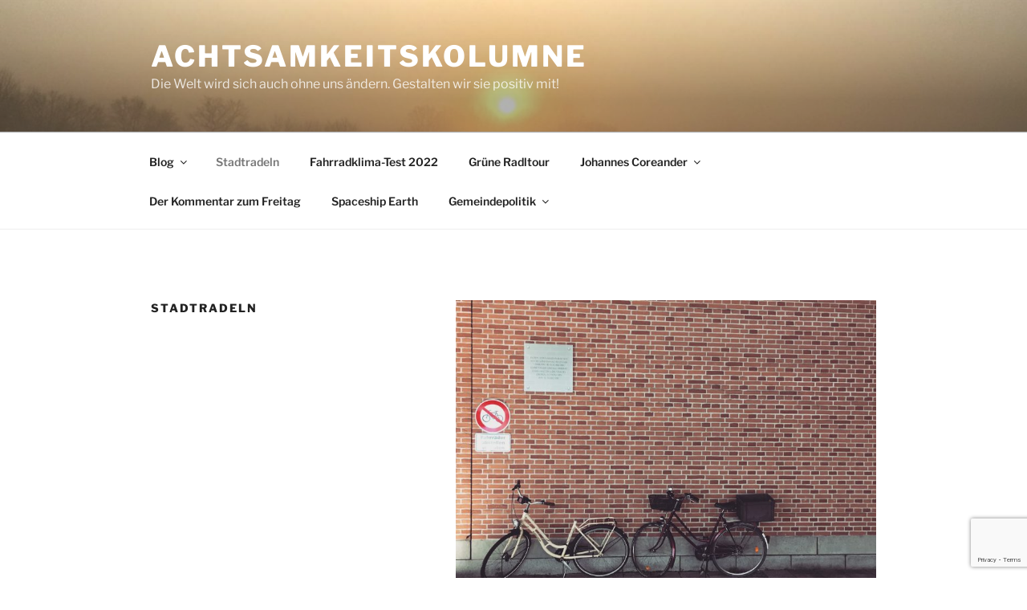

--- FILE ---
content_type: text/html; charset=utf-8
request_url: https://www.google.com/recaptcha/api2/anchor?ar=1&k=6Ld0WecUAAAAAAMibBLPePO7F7h8TfammLLdBJEh&co=aHR0cHM6Ly9jb3JlYW5kZXIuZGU6NDQz&hl=en&v=PoyoqOPhxBO7pBk68S4YbpHZ&size=invisible&anchor-ms=20000&execute-ms=30000&cb=hlr3doxn6pl5
body_size: 48617
content:
<!DOCTYPE HTML><html dir="ltr" lang="en"><head><meta http-equiv="Content-Type" content="text/html; charset=UTF-8">
<meta http-equiv="X-UA-Compatible" content="IE=edge">
<title>reCAPTCHA</title>
<style type="text/css">
/* cyrillic-ext */
@font-face {
  font-family: 'Roboto';
  font-style: normal;
  font-weight: 400;
  font-stretch: 100%;
  src: url(//fonts.gstatic.com/s/roboto/v48/KFO7CnqEu92Fr1ME7kSn66aGLdTylUAMa3GUBHMdazTgWw.woff2) format('woff2');
  unicode-range: U+0460-052F, U+1C80-1C8A, U+20B4, U+2DE0-2DFF, U+A640-A69F, U+FE2E-FE2F;
}
/* cyrillic */
@font-face {
  font-family: 'Roboto';
  font-style: normal;
  font-weight: 400;
  font-stretch: 100%;
  src: url(//fonts.gstatic.com/s/roboto/v48/KFO7CnqEu92Fr1ME7kSn66aGLdTylUAMa3iUBHMdazTgWw.woff2) format('woff2');
  unicode-range: U+0301, U+0400-045F, U+0490-0491, U+04B0-04B1, U+2116;
}
/* greek-ext */
@font-face {
  font-family: 'Roboto';
  font-style: normal;
  font-weight: 400;
  font-stretch: 100%;
  src: url(//fonts.gstatic.com/s/roboto/v48/KFO7CnqEu92Fr1ME7kSn66aGLdTylUAMa3CUBHMdazTgWw.woff2) format('woff2');
  unicode-range: U+1F00-1FFF;
}
/* greek */
@font-face {
  font-family: 'Roboto';
  font-style: normal;
  font-weight: 400;
  font-stretch: 100%;
  src: url(//fonts.gstatic.com/s/roboto/v48/KFO7CnqEu92Fr1ME7kSn66aGLdTylUAMa3-UBHMdazTgWw.woff2) format('woff2');
  unicode-range: U+0370-0377, U+037A-037F, U+0384-038A, U+038C, U+038E-03A1, U+03A3-03FF;
}
/* math */
@font-face {
  font-family: 'Roboto';
  font-style: normal;
  font-weight: 400;
  font-stretch: 100%;
  src: url(//fonts.gstatic.com/s/roboto/v48/KFO7CnqEu92Fr1ME7kSn66aGLdTylUAMawCUBHMdazTgWw.woff2) format('woff2');
  unicode-range: U+0302-0303, U+0305, U+0307-0308, U+0310, U+0312, U+0315, U+031A, U+0326-0327, U+032C, U+032F-0330, U+0332-0333, U+0338, U+033A, U+0346, U+034D, U+0391-03A1, U+03A3-03A9, U+03B1-03C9, U+03D1, U+03D5-03D6, U+03F0-03F1, U+03F4-03F5, U+2016-2017, U+2034-2038, U+203C, U+2040, U+2043, U+2047, U+2050, U+2057, U+205F, U+2070-2071, U+2074-208E, U+2090-209C, U+20D0-20DC, U+20E1, U+20E5-20EF, U+2100-2112, U+2114-2115, U+2117-2121, U+2123-214F, U+2190, U+2192, U+2194-21AE, U+21B0-21E5, U+21F1-21F2, U+21F4-2211, U+2213-2214, U+2216-22FF, U+2308-230B, U+2310, U+2319, U+231C-2321, U+2336-237A, U+237C, U+2395, U+239B-23B7, U+23D0, U+23DC-23E1, U+2474-2475, U+25AF, U+25B3, U+25B7, U+25BD, U+25C1, U+25CA, U+25CC, U+25FB, U+266D-266F, U+27C0-27FF, U+2900-2AFF, U+2B0E-2B11, U+2B30-2B4C, U+2BFE, U+3030, U+FF5B, U+FF5D, U+1D400-1D7FF, U+1EE00-1EEFF;
}
/* symbols */
@font-face {
  font-family: 'Roboto';
  font-style: normal;
  font-weight: 400;
  font-stretch: 100%;
  src: url(//fonts.gstatic.com/s/roboto/v48/KFO7CnqEu92Fr1ME7kSn66aGLdTylUAMaxKUBHMdazTgWw.woff2) format('woff2');
  unicode-range: U+0001-000C, U+000E-001F, U+007F-009F, U+20DD-20E0, U+20E2-20E4, U+2150-218F, U+2190, U+2192, U+2194-2199, U+21AF, U+21E6-21F0, U+21F3, U+2218-2219, U+2299, U+22C4-22C6, U+2300-243F, U+2440-244A, U+2460-24FF, U+25A0-27BF, U+2800-28FF, U+2921-2922, U+2981, U+29BF, U+29EB, U+2B00-2BFF, U+4DC0-4DFF, U+FFF9-FFFB, U+10140-1018E, U+10190-1019C, U+101A0, U+101D0-101FD, U+102E0-102FB, U+10E60-10E7E, U+1D2C0-1D2D3, U+1D2E0-1D37F, U+1F000-1F0FF, U+1F100-1F1AD, U+1F1E6-1F1FF, U+1F30D-1F30F, U+1F315, U+1F31C, U+1F31E, U+1F320-1F32C, U+1F336, U+1F378, U+1F37D, U+1F382, U+1F393-1F39F, U+1F3A7-1F3A8, U+1F3AC-1F3AF, U+1F3C2, U+1F3C4-1F3C6, U+1F3CA-1F3CE, U+1F3D4-1F3E0, U+1F3ED, U+1F3F1-1F3F3, U+1F3F5-1F3F7, U+1F408, U+1F415, U+1F41F, U+1F426, U+1F43F, U+1F441-1F442, U+1F444, U+1F446-1F449, U+1F44C-1F44E, U+1F453, U+1F46A, U+1F47D, U+1F4A3, U+1F4B0, U+1F4B3, U+1F4B9, U+1F4BB, U+1F4BF, U+1F4C8-1F4CB, U+1F4D6, U+1F4DA, U+1F4DF, U+1F4E3-1F4E6, U+1F4EA-1F4ED, U+1F4F7, U+1F4F9-1F4FB, U+1F4FD-1F4FE, U+1F503, U+1F507-1F50B, U+1F50D, U+1F512-1F513, U+1F53E-1F54A, U+1F54F-1F5FA, U+1F610, U+1F650-1F67F, U+1F687, U+1F68D, U+1F691, U+1F694, U+1F698, U+1F6AD, U+1F6B2, U+1F6B9-1F6BA, U+1F6BC, U+1F6C6-1F6CF, U+1F6D3-1F6D7, U+1F6E0-1F6EA, U+1F6F0-1F6F3, U+1F6F7-1F6FC, U+1F700-1F7FF, U+1F800-1F80B, U+1F810-1F847, U+1F850-1F859, U+1F860-1F887, U+1F890-1F8AD, U+1F8B0-1F8BB, U+1F8C0-1F8C1, U+1F900-1F90B, U+1F93B, U+1F946, U+1F984, U+1F996, U+1F9E9, U+1FA00-1FA6F, U+1FA70-1FA7C, U+1FA80-1FA89, U+1FA8F-1FAC6, U+1FACE-1FADC, U+1FADF-1FAE9, U+1FAF0-1FAF8, U+1FB00-1FBFF;
}
/* vietnamese */
@font-face {
  font-family: 'Roboto';
  font-style: normal;
  font-weight: 400;
  font-stretch: 100%;
  src: url(//fonts.gstatic.com/s/roboto/v48/KFO7CnqEu92Fr1ME7kSn66aGLdTylUAMa3OUBHMdazTgWw.woff2) format('woff2');
  unicode-range: U+0102-0103, U+0110-0111, U+0128-0129, U+0168-0169, U+01A0-01A1, U+01AF-01B0, U+0300-0301, U+0303-0304, U+0308-0309, U+0323, U+0329, U+1EA0-1EF9, U+20AB;
}
/* latin-ext */
@font-face {
  font-family: 'Roboto';
  font-style: normal;
  font-weight: 400;
  font-stretch: 100%;
  src: url(//fonts.gstatic.com/s/roboto/v48/KFO7CnqEu92Fr1ME7kSn66aGLdTylUAMa3KUBHMdazTgWw.woff2) format('woff2');
  unicode-range: U+0100-02BA, U+02BD-02C5, U+02C7-02CC, U+02CE-02D7, U+02DD-02FF, U+0304, U+0308, U+0329, U+1D00-1DBF, U+1E00-1E9F, U+1EF2-1EFF, U+2020, U+20A0-20AB, U+20AD-20C0, U+2113, U+2C60-2C7F, U+A720-A7FF;
}
/* latin */
@font-face {
  font-family: 'Roboto';
  font-style: normal;
  font-weight: 400;
  font-stretch: 100%;
  src: url(//fonts.gstatic.com/s/roboto/v48/KFO7CnqEu92Fr1ME7kSn66aGLdTylUAMa3yUBHMdazQ.woff2) format('woff2');
  unicode-range: U+0000-00FF, U+0131, U+0152-0153, U+02BB-02BC, U+02C6, U+02DA, U+02DC, U+0304, U+0308, U+0329, U+2000-206F, U+20AC, U+2122, U+2191, U+2193, U+2212, U+2215, U+FEFF, U+FFFD;
}
/* cyrillic-ext */
@font-face {
  font-family: 'Roboto';
  font-style: normal;
  font-weight: 500;
  font-stretch: 100%;
  src: url(//fonts.gstatic.com/s/roboto/v48/KFO7CnqEu92Fr1ME7kSn66aGLdTylUAMa3GUBHMdazTgWw.woff2) format('woff2');
  unicode-range: U+0460-052F, U+1C80-1C8A, U+20B4, U+2DE0-2DFF, U+A640-A69F, U+FE2E-FE2F;
}
/* cyrillic */
@font-face {
  font-family: 'Roboto';
  font-style: normal;
  font-weight: 500;
  font-stretch: 100%;
  src: url(//fonts.gstatic.com/s/roboto/v48/KFO7CnqEu92Fr1ME7kSn66aGLdTylUAMa3iUBHMdazTgWw.woff2) format('woff2');
  unicode-range: U+0301, U+0400-045F, U+0490-0491, U+04B0-04B1, U+2116;
}
/* greek-ext */
@font-face {
  font-family: 'Roboto';
  font-style: normal;
  font-weight: 500;
  font-stretch: 100%;
  src: url(//fonts.gstatic.com/s/roboto/v48/KFO7CnqEu92Fr1ME7kSn66aGLdTylUAMa3CUBHMdazTgWw.woff2) format('woff2');
  unicode-range: U+1F00-1FFF;
}
/* greek */
@font-face {
  font-family: 'Roboto';
  font-style: normal;
  font-weight: 500;
  font-stretch: 100%;
  src: url(//fonts.gstatic.com/s/roboto/v48/KFO7CnqEu92Fr1ME7kSn66aGLdTylUAMa3-UBHMdazTgWw.woff2) format('woff2');
  unicode-range: U+0370-0377, U+037A-037F, U+0384-038A, U+038C, U+038E-03A1, U+03A3-03FF;
}
/* math */
@font-face {
  font-family: 'Roboto';
  font-style: normal;
  font-weight: 500;
  font-stretch: 100%;
  src: url(//fonts.gstatic.com/s/roboto/v48/KFO7CnqEu92Fr1ME7kSn66aGLdTylUAMawCUBHMdazTgWw.woff2) format('woff2');
  unicode-range: U+0302-0303, U+0305, U+0307-0308, U+0310, U+0312, U+0315, U+031A, U+0326-0327, U+032C, U+032F-0330, U+0332-0333, U+0338, U+033A, U+0346, U+034D, U+0391-03A1, U+03A3-03A9, U+03B1-03C9, U+03D1, U+03D5-03D6, U+03F0-03F1, U+03F4-03F5, U+2016-2017, U+2034-2038, U+203C, U+2040, U+2043, U+2047, U+2050, U+2057, U+205F, U+2070-2071, U+2074-208E, U+2090-209C, U+20D0-20DC, U+20E1, U+20E5-20EF, U+2100-2112, U+2114-2115, U+2117-2121, U+2123-214F, U+2190, U+2192, U+2194-21AE, U+21B0-21E5, U+21F1-21F2, U+21F4-2211, U+2213-2214, U+2216-22FF, U+2308-230B, U+2310, U+2319, U+231C-2321, U+2336-237A, U+237C, U+2395, U+239B-23B7, U+23D0, U+23DC-23E1, U+2474-2475, U+25AF, U+25B3, U+25B7, U+25BD, U+25C1, U+25CA, U+25CC, U+25FB, U+266D-266F, U+27C0-27FF, U+2900-2AFF, U+2B0E-2B11, U+2B30-2B4C, U+2BFE, U+3030, U+FF5B, U+FF5D, U+1D400-1D7FF, U+1EE00-1EEFF;
}
/* symbols */
@font-face {
  font-family: 'Roboto';
  font-style: normal;
  font-weight: 500;
  font-stretch: 100%;
  src: url(//fonts.gstatic.com/s/roboto/v48/KFO7CnqEu92Fr1ME7kSn66aGLdTylUAMaxKUBHMdazTgWw.woff2) format('woff2');
  unicode-range: U+0001-000C, U+000E-001F, U+007F-009F, U+20DD-20E0, U+20E2-20E4, U+2150-218F, U+2190, U+2192, U+2194-2199, U+21AF, U+21E6-21F0, U+21F3, U+2218-2219, U+2299, U+22C4-22C6, U+2300-243F, U+2440-244A, U+2460-24FF, U+25A0-27BF, U+2800-28FF, U+2921-2922, U+2981, U+29BF, U+29EB, U+2B00-2BFF, U+4DC0-4DFF, U+FFF9-FFFB, U+10140-1018E, U+10190-1019C, U+101A0, U+101D0-101FD, U+102E0-102FB, U+10E60-10E7E, U+1D2C0-1D2D3, U+1D2E0-1D37F, U+1F000-1F0FF, U+1F100-1F1AD, U+1F1E6-1F1FF, U+1F30D-1F30F, U+1F315, U+1F31C, U+1F31E, U+1F320-1F32C, U+1F336, U+1F378, U+1F37D, U+1F382, U+1F393-1F39F, U+1F3A7-1F3A8, U+1F3AC-1F3AF, U+1F3C2, U+1F3C4-1F3C6, U+1F3CA-1F3CE, U+1F3D4-1F3E0, U+1F3ED, U+1F3F1-1F3F3, U+1F3F5-1F3F7, U+1F408, U+1F415, U+1F41F, U+1F426, U+1F43F, U+1F441-1F442, U+1F444, U+1F446-1F449, U+1F44C-1F44E, U+1F453, U+1F46A, U+1F47D, U+1F4A3, U+1F4B0, U+1F4B3, U+1F4B9, U+1F4BB, U+1F4BF, U+1F4C8-1F4CB, U+1F4D6, U+1F4DA, U+1F4DF, U+1F4E3-1F4E6, U+1F4EA-1F4ED, U+1F4F7, U+1F4F9-1F4FB, U+1F4FD-1F4FE, U+1F503, U+1F507-1F50B, U+1F50D, U+1F512-1F513, U+1F53E-1F54A, U+1F54F-1F5FA, U+1F610, U+1F650-1F67F, U+1F687, U+1F68D, U+1F691, U+1F694, U+1F698, U+1F6AD, U+1F6B2, U+1F6B9-1F6BA, U+1F6BC, U+1F6C6-1F6CF, U+1F6D3-1F6D7, U+1F6E0-1F6EA, U+1F6F0-1F6F3, U+1F6F7-1F6FC, U+1F700-1F7FF, U+1F800-1F80B, U+1F810-1F847, U+1F850-1F859, U+1F860-1F887, U+1F890-1F8AD, U+1F8B0-1F8BB, U+1F8C0-1F8C1, U+1F900-1F90B, U+1F93B, U+1F946, U+1F984, U+1F996, U+1F9E9, U+1FA00-1FA6F, U+1FA70-1FA7C, U+1FA80-1FA89, U+1FA8F-1FAC6, U+1FACE-1FADC, U+1FADF-1FAE9, U+1FAF0-1FAF8, U+1FB00-1FBFF;
}
/* vietnamese */
@font-face {
  font-family: 'Roboto';
  font-style: normal;
  font-weight: 500;
  font-stretch: 100%;
  src: url(//fonts.gstatic.com/s/roboto/v48/KFO7CnqEu92Fr1ME7kSn66aGLdTylUAMa3OUBHMdazTgWw.woff2) format('woff2');
  unicode-range: U+0102-0103, U+0110-0111, U+0128-0129, U+0168-0169, U+01A0-01A1, U+01AF-01B0, U+0300-0301, U+0303-0304, U+0308-0309, U+0323, U+0329, U+1EA0-1EF9, U+20AB;
}
/* latin-ext */
@font-face {
  font-family: 'Roboto';
  font-style: normal;
  font-weight: 500;
  font-stretch: 100%;
  src: url(//fonts.gstatic.com/s/roboto/v48/KFO7CnqEu92Fr1ME7kSn66aGLdTylUAMa3KUBHMdazTgWw.woff2) format('woff2');
  unicode-range: U+0100-02BA, U+02BD-02C5, U+02C7-02CC, U+02CE-02D7, U+02DD-02FF, U+0304, U+0308, U+0329, U+1D00-1DBF, U+1E00-1E9F, U+1EF2-1EFF, U+2020, U+20A0-20AB, U+20AD-20C0, U+2113, U+2C60-2C7F, U+A720-A7FF;
}
/* latin */
@font-face {
  font-family: 'Roboto';
  font-style: normal;
  font-weight: 500;
  font-stretch: 100%;
  src: url(//fonts.gstatic.com/s/roboto/v48/KFO7CnqEu92Fr1ME7kSn66aGLdTylUAMa3yUBHMdazQ.woff2) format('woff2');
  unicode-range: U+0000-00FF, U+0131, U+0152-0153, U+02BB-02BC, U+02C6, U+02DA, U+02DC, U+0304, U+0308, U+0329, U+2000-206F, U+20AC, U+2122, U+2191, U+2193, U+2212, U+2215, U+FEFF, U+FFFD;
}
/* cyrillic-ext */
@font-face {
  font-family: 'Roboto';
  font-style: normal;
  font-weight: 900;
  font-stretch: 100%;
  src: url(//fonts.gstatic.com/s/roboto/v48/KFO7CnqEu92Fr1ME7kSn66aGLdTylUAMa3GUBHMdazTgWw.woff2) format('woff2');
  unicode-range: U+0460-052F, U+1C80-1C8A, U+20B4, U+2DE0-2DFF, U+A640-A69F, U+FE2E-FE2F;
}
/* cyrillic */
@font-face {
  font-family: 'Roboto';
  font-style: normal;
  font-weight: 900;
  font-stretch: 100%;
  src: url(//fonts.gstatic.com/s/roboto/v48/KFO7CnqEu92Fr1ME7kSn66aGLdTylUAMa3iUBHMdazTgWw.woff2) format('woff2');
  unicode-range: U+0301, U+0400-045F, U+0490-0491, U+04B0-04B1, U+2116;
}
/* greek-ext */
@font-face {
  font-family: 'Roboto';
  font-style: normal;
  font-weight: 900;
  font-stretch: 100%;
  src: url(//fonts.gstatic.com/s/roboto/v48/KFO7CnqEu92Fr1ME7kSn66aGLdTylUAMa3CUBHMdazTgWw.woff2) format('woff2');
  unicode-range: U+1F00-1FFF;
}
/* greek */
@font-face {
  font-family: 'Roboto';
  font-style: normal;
  font-weight: 900;
  font-stretch: 100%;
  src: url(//fonts.gstatic.com/s/roboto/v48/KFO7CnqEu92Fr1ME7kSn66aGLdTylUAMa3-UBHMdazTgWw.woff2) format('woff2');
  unicode-range: U+0370-0377, U+037A-037F, U+0384-038A, U+038C, U+038E-03A1, U+03A3-03FF;
}
/* math */
@font-face {
  font-family: 'Roboto';
  font-style: normal;
  font-weight: 900;
  font-stretch: 100%;
  src: url(//fonts.gstatic.com/s/roboto/v48/KFO7CnqEu92Fr1ME7kSn66aGLdTylUAMawCUBHMdazTgWw.woff2) format('woff2');
  unicode-range: U+0302-0303, U+0305, U+0307-0308, U+0310, U+0312, U+0315, U+031A, U+0326-0327, U+032C, U+032F-0330, U+0332-0333, U+0338, U+033A, U+0346, U+034D, U+0391-03A1, U+03A3-03A9, U+03B1-03C9, U+03D1, U+03D5-03D6, U+03F0-03F1, U+03F4-03F5, U+2016-2017, U+2034-2038, U+203C, U+2040, U+2043, U+2047, U+2050, U+2057, U+205F, U+2070-2071, U+2074-208E, U+2090-209C, U+20D0-20DC, U+20E1, U+20E5-20EF, U+2100-2112, U+2114-2115, U+2117-2121, U+2123-214F, U+2190, U+2192, U+2194-21AE, U+21B0-21E5, U+21F1-21F2, U+21F4-2211, U+2213-2214, U+2216-22FF, U+2308-230B, U+2310, U+2319, U+231C-2321, U+2336-237A, U+237C, U+2395, U+239B-23B7, U+23D0, U+23DC-23E1, U+2474-2475, U+25AF, U+25B3, U+25B7, U+25BD, U+25C1, U+25CA, U+25CC, U+25FB, U+266D-266F, U+27C0-27FF, U+2900-2AFF, U+2B0E-2B11, U+2B30-2B4C, U+2BFE, U+3030, U+FF5B, U+FF5D, U+1D400-1D7FF, U+1EE00-1EEFF;
}
/* symbols */
@font-face {
  font-family: 'Roboto';
  font-style: normal;
  font-weight: 900;
  font-stretch: 100%;
  src: url(//fonts.gstatic.com/s/roboto/v48/KFO7CnqEu92Fr1ME7kSn66aGLdTylUAMaxKUBHMdazTgWw.woff2) format('woff2');
  unicode-range: U+0001-000C, U+000E-001F, U+007F-009F, U+20DD-20E0, U+20E2-20E4, U+2150-218F, U+2190, U+2192, U+2194-2199, U+21AF, U+21E6-21F0, U+21F3, U+2218-2219, U+2299, U+22C4-22C6, U+2300-243F, U+2440-244A, U+2460-24FF, U+25A0-27BF, U+2800-28FF, U+2921-2922, U+2981, U+29BF, U+29EB, U+2B00-2BFF, U+4DC0-4DFF, U+FFF9-FFFB, U+10140-1018E, U+10190-1019C, U+101A0, U+101D0-101FD, U+102E0-102FB, U+10E60-10E7E, U+1D2C0-1D2D3, U+1D2E0-1D37F, U+1F000-1F0FF, U+1F100-1F1AD, U+1F1E6-1F1FF, U+1F30D-1F30F, U+1F315, U+1F31C, U+1F31E, U+1F320-1F32C, U+1F336, U+1F378, U+1F37D, U+1F382, U+1F393-1F39F, U+1F3A7-1F3A8, U+1F3AC-1F3AF, U+1F3C2, U+1F3C4-1F3C6, U+1F3CA-1F3CE, U+1F3D4-1F3E0, U+1F3ED, U+1F3F1-1F3F3, U+1F3F5-1F3F7, U+1F408, U+1F415, U+1F41F, U+1F426, U+1F43F, U+1F441-1F442, U+1F444, U+1F446-1F449, U+1F44C-1F44E, U+1F453, U+1F46A, U+1F47D, U+1F4A3, U+1F4B0, U+1F4B3, U+1F4B9, U+1F4BB, U+1F4BF, U+1F4C8-1F4CB, U+1F4D6, U+1F4DA, U+1F4DF, U+1F4E3-1F4E6, U+1F4EA-1F4ED, U+1F4F7, U+1F4F9-1F4FB, U+1F4FD-1F4FE, U+1F503, U+1F507-1F50B, U+1F50D, U+1F512-1F513, U+1F53E-1F54A, U+1F54F-1F5FA, U+1F610, U+1F650-1F67F, U+1F687, U+1F68D, U+1F691, U+1F694, U+1F698, U+1F6AD, U+1F6B2, U+1F6B9-1F6BA, U+1F6BC, U+1F6C6-1F6CF, U+1F6D3-1F6D7, U+1F6E0-1F6EA, U+1F6F0-1F6F3, U+1F6F7-1F6FC, U+1F700-1F7FF, U+1F800-1F80B, U+1F810-1F847, U+1F850-1F859, U+1F860-1F887, U+1F890-1F8AD, U+1F8B0-1F8BB, U+1F8C0-1F8C1, U+1F900-1F90B, U+1F93B, U+1F946, U+1F984, U+1F996, U+1F9E9, U+1FA00-1FA6F, U+1FA70-1FA7C, U+1FA80-1FA89, U+1FA8F-1FAC6, U+1FACE-1FADC, U+1FADF-1FAE9, U+1FAF0-1FAF8, U+1FB00-1FBFF;
}
/* vietnamese */
@font-face {
  font-family: 'Roboto';
  font-style: normal;
  font-weight: 900;
  font-stretch: 100%;
  src: url(//fonts.gstatic.com/s/roboto/v48/KFO7CnqEu92Fr1ME7kSn66aGLdTylUAMa3OUBHMdazTgWw.woff2) format('woff2');
  unicode-range: U+0102-0103, U+0110-0111, U+0128-0129, U+0168-0169, U+01A0-01A1, U+01AF-01B0, U+0300-0301, U+0303-0304, U+0308-0309, U+0323, U+0329, U+1EA0-1EF9, U+20AB;
}
/* latin-ext */
@font-face {
  font-family: 'Roboto';
  font-style: normal;
  font-weight: 900;
  font-stretch: 100%;
  src: url(//fonts.gstatic.com/s/roboto/v48/KFO7CnqEu92Fr1ME7kSn66aGLdTylUAMa3KUBHMdazTgWw.woff2) format('woff2');
  unicode-range: U+0100-02BA, U+02BD-02C5, U+02C7-02CC, U+02CE-02D7, U+02DD-02FF, U+0304, U+0308, U+0329, U+1D00-1DBF, U+1E00-1E9F, U+1EF2-1EFF, U+2020, U+20A0-20AB, U+20AD-20C0, U+2113, U+2C60-2C7F, U+A720-A7FF;
}
/* latin */
@font-face {
  font-family: 'Roboto';
  font-style: normal;
  font-weight: 900;
  font-stretch: 100%;
  src: url(//fonts.gstatic.com/s/roboto/v48/KFO7CnqEu92Fr1ME7kSn66aGLdTylUAMa3yUBHMdazQ.woff2) format('woff2');
  unicode-range: U+0000-00FF, U+0131, U+0152-0153, U+02BB-02BC, U+02C6, U+02DA, U+02DC, U+0304, U+0308, U+0329, U+2000-206F, U+20AC, U+2122, U+2191, U+2193, U+2212, U+2215, U+FEFF, U+FFFD;
}

</style>
<link rel="stylesheet" type="text/css" href="https://www.gstatic.com/recaptcha/releases/PoyoqOPhxBO7pBk68S4YbpHZ/styles__ltr.css">
<script nonce="tgAvr32yFD0G2TpRyc5YLw" type="text/javascript">window['__recaptcha_api'] = 'https://www.google.com/recaptcha/api2/';</script>
<script type="text/javascript" src="https://www.gstatic.com/recaptcha/releases/PoyoqOPhxBO7pBk68S4YbpHZ/recaptcha__en.js" nonce="tgAvr32yFD0G2TpRyc5YLw">
      
    </script></head>
<body><div id="rc-anchor-alert" class="rc-anchor-alert"></div>
<input type="hidden" id="recaptcha-token" value="[base64]">
<script type="text/javascript" nonce="tgAvr32yFD0G2TpRyc5YLw">
      recaptcha.anchor.Main.init("[\x22ainput\x22,[\x22bgdata\x22,\x22\x22,\[base64]/[base64]/[base64]/bmV3IHJbeF0oY1swXSk6RT09Mj9uZXcgclt4XShjWzBdLGNbMV0pOkU9PTM/bmV3IHJbeF0oY1swXSxjWzFdLGNbMl0pOkU9PTQ/[base64]/[base64]/[base64]/[base64]/[base64]/[base64]/[base64]/[base64]\x22,\[base64]\x22,\x22LjrDnsOiw7QHwoTDhkI0NW49BcOKwpYaV8Kyw78VbEPCtMKnRFbDhcOPw6JJw5vDocKrw6pcWBI2w6fCjx9Bw4VYYzk3w7jDksKTw4/DjsKXwrg9wrjCmjYRwp7CgcKKGsOVw5J+Z8O8AAHCq1jCh8Ksw67CmVJda8OWw7MWHEM8Ym3Cr8OUU2PDqsKtwplaw78vbHnDqjIHwrHDiMKEw7bCv8Ksw6dbVEAGMk0eaQbCtsOMSVxww6vCjh3CiVgqwpMewp0qwpfDsMOBwqQ3w7vCv8K9wrDDrh/DoyPDpAd1wrduDH3CpsOAw67ClsKBw4jCv8OvbcKtSMOew5XCsXbCrsKPwpN1wrTCmHdtw53DpMKyODgewqzCmzzDqw/CvsO9wr/Cr1gvwr9ewoPCgcOJK8KZU8OLdE1vOywncsKEwpw4w54banMeUMOEDn8QLSzDmSdzcMO4NB4cBsK2IU7CpW7Cik47w5Zvw6zCncO9w7l9wpXDszMZAgNpwp7Cg8Ouw6LCm2nDly/DmMOEwrdLw5jCsBxFwpbCoh/[base64]/SVPDiMKtw6PDmgfCicKSw7HCnm7DusKpwrMxXWV/HF4Uwo/Dq8OnQjLDpAE4RMOyw79vw5cOw7d/F3fCl8OdHUDCvMKHCcOzw6bDiid8w6/Cn2l7wrZjwqvDnwfDpcOMwpVUL8Kiwp/DvcOow5zCqMKxwrVPIxXDnAhIe8OIwozCp8Kow6fDosKaw7jCrMKLM8OKeUvCrMO0wp8nFVZSHMORMEzCmMKAwoLCosOeb8KzwrjDpHHDgMKAwr3DgEdaw5TCmMKrGMOAKMOGY1BuGMKSRyN/JSbCoWV/w4RELzd+FcOYw6LDu23Dq37DvMO9CMOFTMOywrfChMKjwqnCgCIew6xaw787UncowoLDucK7NHItWsO0wr5HUcKOwo3CsSDDuMKCC8KDUcKWTsKbX8Kbw4JHwoJDw5Efw6o+wq8bSS/[base64]/[base64]/[base64]/CmHnDn8O4LCvCocK2wr/ChcK2EcKBUVciEcOFw6HDoFlgcEIww5rCu8OOJMObb0h4BsOCwqPDnMKOw4hnw5PDssKhMi3DgmR3fC4rYcOOw61Awq/DoFjDiMKtCcOEXcOfdUtzwqgDeQRKAnFtwrEAw5DDtsKID8KqwobDqkHCoMOhBsO7w71iw6UCw6Y5dG9QaCnDrx9UUMKSwrdqUDrDosO9XGpiw4tTZMOkMMOGSwMqw4k/BMOhw6TCs8K0TDzCocOrIXQQw68kcTJ2ZMKMwpTCoXJFOsO6w6bCksKwwoHDgCfCoMOJw7nDusO/U8Oiwr/DsMOvCcKswp7Dh8OGw7YFacOhwpYXw6zCsx5twpg5w6gwwqMuQCbCkzN5w6A4VsOtUMOBY8K7w6BMA8KidcKPw7zCocOsacKpw7HCvzgnUAzCjE/DqTPCosK4wrt7wpcmwrshO8KKwoBnw7B2Pn3CoMOFwrvCiMOAwpfDucOUwoPDv0bCucOvw5VYw6Qcw6DDtmfCiQ/Cog0iSMKlw6hHw6DDsBbDi1HCsxYDEGjDpm/[base64]/CgBBEwobDvMKNKMKUw6tRw5/CrsKONF8oF8Otw6nDqsKmbMOlXxbDj20Va8KFw53Csj9Fw5YOwpgGVW/CnMOFfDHDhENhXcOIwp8zLE/CpQnDhcK5w5/ClB3Cm8KEw79gwp/[base64]/w6fDjWHCgC/[base64]/[base64]/[base64]/DqAA0wovDqsKtT8Kxw65NwplMXMOXQnMSw6bCtizDl8Olw4wPfmI3JV3CplDDqQ4zwqDCmwbClMOLQwbCjMKQUznDkcKAFGp/w6LDosOdwqrDoMO7JkgEUMOZw7deLHVjwrotIsKjdcKnw6Rze8KqCyImX8OgYMK+w4HCssOzw64pdsK8DTvCpMO1LTTClsKewpzDsX7CgMOUck9/[base64]/DkS/[base64]/CtsOHwqNQJgzCikM9w7PClcOxwpNrwqYowovCuEvCn0/Cj8OYAcK5wpA9PAEyU8K5ZMK6QgtFW3d0V8ONHsOhfcOfw7FeEEFWwq/CrMO5c8OQBsOEwrLDr8Klw6LCtGPDjFAvfMO5QsKPPcOjFsO1LMKpw7I6wrR4wr/DvMOQOj1cWsKaw7LCnHbDo0ddJsKzABUeDkHDo2MfTUXDpwjDmsOiw6/CsE1kwojChUMsQV9hS8Oywoc9w65Uw7tFNmrCoEAQwpJcf1jCphHClRDDoMO4wovCnXUzB8K/wo7Cl8OPR2VMYFhkw5AnacOVwqrCunBWwqNQRzA0w7VNw67ChzMsJisSw7Rib8K2JsK6woXDjcK7w5JWw4fCkiLDl8O0wpMaC8KXwop7w6REfGwKw7QQd8KFIDLDj8OZFcOSecKWI8OjOcOsQErCosO/[base64]/[base64]/w6TDj07DtMK4AgfCtcOCw77Di8K2woZaS3sQw6BhD8KYwpNvw4cNMMKEBDXDpMKzw7LDiMOVwofDvCpkw5wADsOmw6/[base64]/Cm8K3VsKLwonDvcO0w7cPSz8qw7VpaMOow6nDum7CpsKBw5AXwqHCosOqw4zCunlywo/DjH1UPcOPBDB9wqbDqcK9w6XDjz9CfsO9PsOIw41HY8KZMG5mwroiZcOxw4FRw4MXw7bCplg5wq3Dn8K+w6PCqcOLKU0AJMOsIVPDuDDDuCFxw6fCmMKxwpjDt2LDkcKeKR7DrsKtw7jChMOkQFbCuhvCl0JGwpzDicKkE8OUdsKtw7pywpzDr8OGwqc0w5/CrMKkw7rChRnDnk9LR8KrwoINBkbCj8KSw5HChMOkwrfCnlTCocODwoTDpSLDjcKNw4TCtMKTw6xQFylvBcO+wr8Hwp4lP8OYMzQuB8KMBWnDvcK9A8KNw4vClg7CjiBTRkt+wpnDkAtFdVbCrcOiHgvDkMOfw70sPSPCmhjCjsOww54mwr/DsMOcPFrDp8Oww4pRVsKuwp3CtcKibz94XnDCgCkuwplaJ8KzKcOuwqImw54Nw73CrcOYAcKpwqUwwojClsO/[base64]/Chy4Vw4NXHsKZwpLDh8KlWsKdwoLDi8Olw6Mrw44wFEp6wqk5CRDCr3DDh8OlCH/CpWTDgxdIDsOJwo7Dkz00wo/CkcKWGX1JwqXDsMOeccKnBw/[base64]/JmtCw4vDqMKuw5FPBBx7w5vCrlHCtsOSXsKkw6zDsABZw5Y9w5wnwrrDr8KPw5lyNFbDmj7CsxjCtcOWCcKswr8Twr7DrcOzel3Ctl7Cg3fCs2TCl8OMZ8OKL8KRdl/DosKEw5HCl8OJDcKhw7fDkcK6dMKPMMOgAsOQw6kAU8OiP8K5w7fDjsK7w6c7wqNKw7w+w6cawq/DusOcw5vDksOJWykqHhtQM0pwwrNbw7rCsMOMw6XCpHfCrsOyXAo6wpMWJ0cjw55pRlfDiArCkS8swr5Rw5krwpt8w6IZwoDCiFRLfcOWwrPDqSV6w7bClVHCisOOXcKiw5/CkcKxw7DDlsKdw7fDtyfCk1pZw6/[base64]/RsKxAWHDhS3CvyDDrGA9EMKVehfCkMKKwq9tw406fsOAwqXCj2jCr8O4BFjDrCUCPsKRS8KyAGzCuTPCulPDrHlMb8K3wpPDrSdrCWJOTC9AX3VEw6FRIizDtnzDtcKtw7PCuW4wT13DhTN8IVPCu8OJw7EraMK/Uz4ywp9HVlhQw4bDiMOpw6PCokcowq9peB8Cw5lLwoXCvmFLwr8ZZsKQwr3ClcKWw7k/w5xhFcOvwobDkcKaPcOxwqDDvCHDihTCo8Ohwp/DgQwLMAocwrDDkDjDqcKrDSbDsylDw6LDnTvCrDdLw5FWwoXCgsOxwphgw5LCjwHDpMKnw7IXPzIbwpAGE8KXw7bCp2XDvUrCji3CncOgw6ZYw5fDucK4wq3CmSRteMOlwoHDk8K3wrQ1LGLDtsOow6I1BMKkwrrCtcOFw77CsMKbw7TDiE/[base64]/D8K7R8K6ScO1wqkJd8OhKWgmJMK9w6nCuMOkw6XCocKHw5vCg8OeH3dbIkrCqcKoPEZyXi8SYDF9w7bCosK6ERXCvsO4CWzClHVhwr89w7PChMKVw7kFB8OEwpshfRnDhsOpw6MCKB/DnCdqwrDCssKuw7HDojnCil7CmsKKw4o4w6oiPwM/w6zDow/[base64]/[base64]/w6fDlMKxw6TDtVvDgTnCh8Khw5p+w4PDhzZ5A8O+wq5+w5jCjDLDoRrDisOkwrDChxLCksOkwp3DoEzCl8OkwrHCicKvwoHDsRkCZ8OQw6Iuw7/Cp8OkdGzCt8OReFXDsh3DvyIuwrjDjhbDvDTDk8KtDAfCpsKVw5guVsK1CioTMg/DrU0+w79GKEbCnmfDpsOtwr4iwphdw6E4P8OdwrJFaMKmwqk5TTkXwqfDg8OXI8OBSWY8woNGVMKWwrxaLw1+w7/DqcO/wpwfZ3/DgMOxGsOewr3CucK1w7jDtBnCi8KlXA7CpUnCoETDkD54CsKzwoPCuxrCoX8EWVHCrQIVw4PCvMObPUhkw5VTw4prwqDDi8OMwqo3w6cow7DClcKHJ8KvR8K7b8OvwrHDvMKpw6Y6H8KtAEVNwprDtsKwNEQjHj5DOnl9w7TDl0hqIlghTj/CgijDsAvDqH83wqrCvjNRwpDDlXrCsMOAw6Y9eA85P8KLJ17Dm8KLwogvRiHCpXJww7PDqsKmC8ONCHfDkilKwqQ6wpAqccO4KcKJwrjCmsOTwrQhOh4HLXzDsiHCuD3DisOkw4J5f8KtwoLDrVkQOGfDkETDgsKSw7/Dmm8RwrDChMKHOMO4Pxg/w7LCoz4KwrBiF8OYwqXCrmzDuMKDwpxHQcOXw4/CnyfDgCLDn8K8DCpiwrgIO3EbXcKewq8hBiDCmcKRwqkww5LDv8KOPBEPwphqwoPDn8K4Kg98XMKLOUNOwqgUw7TDgVA4EsKgwrEMBU19H1FsGUAcw4cUT8O9bMObbS/CoMOWVm7DpwLCocKWS8OLM2EhOMO6w7xkXMOWay3DmMOaG8KHw5cNwrY3XCTDuMOydsOhfHjCoMO8w44owpxXw5TCssOaw6BIf2geecKDw7gxDsOzwqE3woVowppXAcKDXn/ChMOjIcKCBcOvOwfDucOCwpvCjMONR2lBwpjDnBIxKi3CrnvDhwYuw4bDvQnCjSgIU1rClmFGwpHDlsO6w7/DhjY0w77CrMOTw7jClhAWH8K9wpoWw4ZsB8KcJxrCp8KoYsKfVQHDj8KHw4dVwoQqFcKvwpXCpyQ2w4XDk8ODAg7CiTxgw6tiw6PCpcO4w6k2wpzCsmMLw50Yw74TaS/[base64]/DvkHCt8OMwoMqw6bDgRfDusKUUcONwpTDgcOXw78Awpp7wrnDvMKZwqtAwoY3wpjCtsO8FsOeS8KVUks/IcOLw5/[base64]/DocOwPgd5Sww6wq/CmDbCtgbDk8OFbHEJOsKPE8OUw4lEaMOEw7DCpCbDsC3Cii3Cnx92wqNGVE58w47CosKcajzDncKzw4rCv0AuwrIqwpHCmT/Cr8KXVsKEworDhcOcw5bCnVTCgsOvwpExQ3DDocKqwrXDrR9ow7hyIQTDpCdja8OIw6nDgV1fw79nJ0jDm8KacmZ2ankHwozCtcOuWh/[base64]/DkMKTHsKuwqzCjnPDjcORwqHCkULCuThFwpExw4VFFX3ChsOSw67DkcOWVsOHPi/ClcOWeApqw5sAHD7DkQ/ClAkTFsOXblrDrwLCvsKCwo/[base64]/wr0Cw6TDo8KpV8OKV0fDhMKsT2IbH0jDoyhVZQjCqsKsdMKqwqQrw6cow4o3w7fCuMKjwqtnw7HCrcKrw5J5w6nDu8Odwos4H8OPKsOoZ8OiPENbCTLCs8OrdcKaw4rDmcKww7bDsjs6wpHDqFsfK0fCgXnDh3PCjMOYXDLCi8KbCyocw7fCj8K0wqhRTcKsw5Y/[base64]/woLDvEA0wr1rwp1pTRU7PsOuEHfDoi7Dg8OOw5gBw7piw79eYFZHAcKnAhnCtMK7R8OrPk1/aBnDqWF/wpPDjnVdK8KXw7whwqVBw6kywoxIW2x5DsOZS8K6w7Z6wrhVw4zDh8KFJsK7w5BIBxYubMOcwqtDOVELTAdkw4/[base64]/CqsK4w5bDpWt6CMK1wpLCkBBcwpl2P14CwpAmYkbClX4Vw5ZRM3RTwo/[base64]/U8K9GRJ9FMKYwqJ3CVLCvMOaYcOOw6lYwpMweihfw4Few4nDjsK+IMKjwqY6w4nDvMKpwonDm2c0eMKjw7TComvDgMKaw7tKwoUuwp/Cm8OIwq/[base64]/wqvDm0hywpPCgWTCh8OpJMOwPyXDvzHDmAnCr8OkLVzDqDc0woBNIEVWesOdw6VmI8O6w77Cu2vCtnPDtcKgw4jDuC5Ww47DoRhZNMOfwqnDjSjCgj95w4HCklEmwrLCp8KDb8OucMKlw6nCoXVVVzTDjFZew6tpXg/[base64]/Cqx/DpsOPT2U0C2zCmhoVw5sRZQAhwpZBwpAFVVDCp8OVw6vCjlIANsOUCsKFeMKyXm4bSsKeHsKzw6Mpw77CrWBoNgrCkTEGF8OTKiJ/fBZ5IDY2XgvDpHnDlFTCiR9DwpQZwrAvRMKyLG0yKMKBwqzCisOUw4jCsEBww7g1U8K/dcOoVVTDgHRjw7BcA3fDsFbCncOSwqHCpHJGEjrCmRwedcObwp8EbD1VCnpWaz5RICjDokTCjMKOVTjDoDXCnALCjyXCpSLDjx/[base64]/CrjLCsMKvesKdbGFFbMOCw6oBPADCvyLClylnEMOQM8OHw4rDkwzDn8KcZyXDt3XCinkXUcK5wqjCpgDCmSbCgn7DkW/Dsj3DqDh2WiDCgsKmBMKqwqPCs8OIcgofwoLDlcODwqURVUwdKMKqwrxsNcOZw5d0w7fCoMKFAWdBwp3CmDhEw4TDvVhTwqcKwpVBRyLCssOrwqPChMKjdQnCiETCl8K/[base64]/DpcOPwrfChsOIwrUlw7YXw58Hwqoww74wwr/Dv8Kzw7RMwp5pTmvCtcKqw6ITwo96wqZOGcKwSMKmw7bDhMKSw6Z8AgrDp8O8wobDumDDlcK/wr3Ck8ORwr1/WMOGRcO3dsOHf8OwwrcZN8KPfT96wofDtzEqw698w5HDrQbDpMONVcO4IhnDk8Ocw7jDoTAFwoYXFEMWwpMXAcOjJMO6woE1KQFWwrtqARrCrW1qQsOZcTRteMOkw5fDsR1hZMO+TcKpF8K5G2LDgX3DocO2wrrCncKqwo/[base64]/Cojx9BcOOHB8STMOkEMOKUyTCjjY0DmNtOhsXV8Kwwoxyw54FwofDr8OGL8K8PcOXw4rCgcOcVmHDpsK6w4/CmiglwoZ1w4HCtcKhM8KyLMOZMRJBwpZuUMOEMU4dwr/DjQXCqUE4wqQ9EBzDh8OBC2RgGkPDuMOGwoEFOsKLw5/[base64]/DqWd+Ey7CtwF6VsOeNcOhwojDvcOfwpjChwvCgSnDh1Bww5zCqynCssORwrXDkhrDkMKxwrJww4Jcw48rw6syPAXCsx7Dunljw4DChSUBFsOiwrUywrZIC8OBw4TCs8OKLMKdwqnDpx/CtgfCgHjDssKNdgsGw7tZf1A4wq/DhCkXNBXCvcK+TMKCN37CocODa8O/D8Olb1jCoQjCusObd012YcOUM8KjwpzDmVrDkEQ2wrXDjMOFXcO/w4DCgFfCiMKXw5jDs8KSAsO3wrHDszhvw6tKA8KTw5bCg1N/YH7DrB4Qw4HCiMKEIcOww5rDh8ONDsKAwqdgd8Oeb8K+YMKYFWIbwpxnwqpFwpFSwprDnltxwrZBY0vCqHYNwqbDtMOLTgIxJVF9VyDDoMOhwrDCrA58w7geKDJrEWYhw64Tf091HWkTV3PDjglQw67CtxTCocKNw7/CiVBBKmkWwoDDnHvCjsO5w4Z1w6dPw5nDrcKIwpEDSRnCl8KVwqcJwr5nwobCncKZw7zDhENVUxR0wqNXGi0MZALCuMKowp9UEEpbfFEDwprCtU3DgU7DsxzCgi/Dh8KZTioLw6HDvg8FwqLDiMOCViXDpsOkeMKtw5FRb8Kaw5FmFDXDr2nDmVzDj19ZwrVmw7IkRMKpw5oRwopUdhpdwrTClTnDmnkuw6JjSTDCmsKVST8Jwq4OD8OsTcOqwo/[base64]/DocOcVEjDqjnDlXwxw7fCrsO2woE6wp/Cj23CqWfDnxAbSnsaLsKDUcOda8Omw7sdwqcEBQzDvkcKw7EhBVbCvcOGwqAdMcKLwpkyPk5QwoQIw4E0V8KxUxrDvjICdsKYWQUfccO9wr4Ow4vCn8O+ESrDiiHDnBPCp8OXYyPCgsK0w4fDhH/CpsOPw4/DsTN8w4zCg8KoHRg/wrccw45cGzPDugFlI8OFw6V6wrvDpkhgwolrJMO/[base64]/wqXCiMKFw6/DrMOhwrPDmcOxw7XDilBAY8KdwpUtWiULw6DDlTbDrcOBworDp8OkT8OCwoLCmcKVwrrCvj5MwoIvdMOxwqlBwqJZw73DvcO+EBTColXChnVzwpoUTsOMwpXDusK1dsOPw5bDlMKww4tBNgnDvsKkwonCnMOPZH3DhGt1w4zDgg0mw7PCqi/[base64]/CusOywqITSwDDtsOBDFI7wofCrwdyG8OGPATDnWEWYmrDnMKpd3LChcOqw6x2w7LCisKsK8OfeA/CmsOgEnB/EgYbQ8OgJ3pNw7BhB8Oaw5TClkxgPG3CsTfDvT8gbsKHwqh5ekwdTx7CkMK2w6ojG8KtY8OxQBZRwox8wrDCnizCgsKAw4HDhcK3w6HDhCo1wqXCrwkawrLDt8KPaMKIw5LCo8KwVWDDisOSZMKZKsK/[base64]/[base64]/Dhxpyw6Fww7DDrBYjwqLDgHrDgsKlw7jDisOkwpzCjcKaQMOMOcO3b8ODw6RLwqZMw7Yww5HCrcOaw5UMVcKxT0vCjD3DljHDtMKHw4nChUnDo8KNLjQtYwXCsWzDl8OcBMOlZHnDq8OjNTYQBcOIVFjCtsOrFcObw6wcTGMew73CtcKvwr7CogY9wp/DjsK7CcKgKcOKAybDtEcwRWDDolfCrAnDuGkOw7RNHsOIw7lwCsOWKcKcXsOjwrZgOi/DpcK0w6hVNsO1wppew5fCnhxrw7/DiTlDYVFyIyTCicKTw4V8wo/DqMO+w6BRw6bDrw4Pw7QWQMKBR8OvTcKowoDCjcOWEkfCo387wqRuwqomwpA9w4d9N8Kcw4/CkDZxCcOXPD/Du8KgESDDhAF2JEbDlnPChk3DnsKGw59kwqp4bQ/CrztLwqzCgMKbwrxJbsKMPiPDniTCnMOPw787WsO3w45IB8OwwpjCtMKKw6PDnsKtw55ww6ARccO1wpsJw6DChSQCQsORw4zCtjNdwrjCh8OZEzhKw7kkwqHChsKsw5E/DMKqw7A+wpfDtsO2LMK+AcO7wotIXR7CtcOWwox+OxjCnHLCvyVNw7fCsEZvwpbChcOJHcK/IgVBwqzDgcKlDHPDgcKFfFXDjRHCtRHDoyIqbMKLGsKYG8O/w6JNw4w8wqbDqsKUwqnCvRTCicOKwrkUw5zDo2LDgRZtNw0+PBHCm8KlwqxcGsK7wqxTwrYVwqwWcMKlw4HCj8OochxtIMOowrZlw5TDiQgGPsOPG0rCt8OBGsKULsOWwolHw6pmfMOHYMKhMcOUwpzDqsK/w4XDncOILxzDkcO3wqFxwpnDh0sAw6Z5wqnDnUIlwpvDvXRhw5zDsMKdLAklGMOww55uKUvDjFbDmMOYwpI8wo/Ci2jDjsKKw4InZBsFwrsLw77Cm8Kbd8KKwrPDksKWw589w7jCgsOQwpE+eMK8wrYtw67ChyUrMBhJw4nDgSUhw47DlsOkNcOrwowZOcO2b8K9wokHwqTCosO5w7bDixzDgA7DrC/CgRDCm8ODXH7Dv8OdwoVwZEvDjQfCgn7CkxLDjA0cwp3Cn8KmYHwJwok6w5XDtsKQwp59EcO+ScKPw5dFw5xgYsOnw7rCusOCwoNbQsONHA/[base64]/[base64]/[base64]/DuUstw7QdwqnDhGliUMK/[base64]/wqQ/[base64]/R3XCqlHDrsO5SMKkw63DmBl0w6M4FMKrYSRccMOQw5YPwovClE4BccKXK0lOw6fDj8O/[base64]/[base64]/CrjrCh8OKPx4Jwq7Cj8Oiw7HDtcOGwozCl8OEXDDCvsKvwobDl3sxwr3ChlHDncK0Y8KxwpfCpMKRUzfDmVLCocK5LsK2wpvCp2J+w53CvcO9w4BUAMKMQl7CtcKlT2x0w4HDiT1kXcKOwrFDesKow5ZTwpJTw6YNwqg7XsOxw7/DhsK7wrPDgMOhDH7DrWjDv2TCszdNwovClykmZ8Kpwp9ObcKnWQMoDBhqJcO/w4zDpsKXw6fCqcKMDMOaCUEDM8KKTG4dw5HDrsOew4LCjMOTw6kHw6xjA8OAwqHDugfDkiMgw5hTw4ttwqvCoVssJGZJwpp6w4DCr8Kca0AAWMObw4RqMHUEwopnwoNTVFs/w5nCvBXDtBUyd8KrNg/[base64]/[base64]/ClcOtw5DDqih/WsKoV2gycwDDmyc/wqHCowjCnlDCm8KjwqEzw4dbEMK6VcKZcsKiw7c6RADDnMO3w5N7asKjXw7CpMOrwpfDnMO1CgnClhhdZsK1w5nDhG3DukvDmTDCrMKiaMO4w410e8OtXAtHOMO3w77CqsKAwoRmCHnDnsOawq7CtnDDq0DDvVkVKcOlUMOWwojCs8OHwp/DrA/CqMKTWsO5UETDo8Kqw5VUQVLDsyLDr8KfThN3w4x5wr9Lw6tsw4jCpsOoXMOTw63DmsORdQhzwoMAw6cHQ8OcHldHwrhKwpvCncOmYRp6P8OPwq/[base64]/DjhHCiMK/[base64]/[base64]/[base64]/CsAXDg8K6w6MzwosbMm9fYsO9w7DDiQ0BwoPCuA1HwrTCoBE2w6QPw7lTw7IDwrDCgsOuIsOCwr0eezRPw63DgzjCj8OpSExtwqDCljFkMMKvKn4+MFBpHcORwprDgMKCZcKgwrnDjRjClQrCrgAVw73CiTPDqz3Dr8O+fngVw7bDowrDrn/[base64]/[base64]/wpw6wpnDrFHDiXjCtjTDq3jDnjDCpDUNWkMDwrTCiAzDuMKDPig6ABjDtcK6YADDsSbChRbDpsK3w5rDscOMN0fDoDkcwoEEwqNnwohowqFXb8KPD29XAErCvcK7w6l/[base64]/[base64]/wrTDhWLCk8KAwrvDkMKMwo3DlTPCp8KpFHjDhcKbwoLDjMKew7DDgMOPIhnCoEbDi8OMwpXCi8O8acKpw7PDuWwFJCc4WcOAcxB3NcKuRMOuEmoowofCl8KsMcKtV1Rjwr7Dgm8mwrswPMOoworCv3sCw5kEK8K/w4vCqMODw4jCqcKKDMKISAtLEAnDpsOew4wvwrxiY0wrw5rDin/DocK+w43Ci8OpwozCgsKMwrlSQsKNeinCqmzDtMO8wohIBMKAP1DCiDPDmMOfw6rDv8KvexHCpMKhFQ/CoFFNeMOdwqnCssKXw4hTIGNmN2/Ds8KIwrsLQMOzREvDqMKCM1rCr8O3wqJVF8KIQMKqIsKifcKzwq55w5fCmjAuwo16w5jDnjtVwqTCiEQTw7rDrXxlF8OQwrV8wqXDkEvCvmQRwr/Dl8OYw53ChsKcw5ZxN1VAZW3CrDZXd8KdQSLDgcOZQyZ3IcOrwqYYSwVhcsO+w6bDkQDDsMOJV8OdbMOhFcOhw4d4OnoRcztobSpvw7rDq1UuJBt+w5oyw65Kw4jDuT19dmcTMV/CuMKnw6x/XSQwaMOVwrLDgiDDssOyKEfDvBV0OBV3wqjCgSQtwrMSR1LCisOSwo3CiTHCjh3DlhkDw7PDgMK0w5kxw6l7Yk/[base64]/I8KDwptMwoYZGUnCgMKSEyQ9HDrChXXDqsKpw6nDmsO6w6jCoMO+ScKUwpDDu17DrSPDmHAywpnDt8KvZMKRFsKMN1gDwrMbwoEIUD3Duzl0w6bCihHCvkBpw4HDoyXDpkEHw6fDo3tdwqwQw63DuybCsyJsw7/CmWIzPX5rTEPDiT48IsOlXAfChsOuX8KOwod+FMKDwrPCgMOGw5nChS/Cn2s8LGEfO1h8w4TDg2MYT0jCvStcwqrCssKhw5t2T8K8wpHDsEpyBsKuPWrCiirCsGgIwrTCgsKNIhJ/w6fDh23Cv8OPNcOLw5YTwqczw6oeFcOdQsKkw5jDnMKRCDBbw73DrsKvw6I3W8Olw4HCkS/CisOyw7oUw5DDiMOMwqnCncKMwpHDmMKTw6dQw43Dl8ODWH4mT8KzwpHDssOAw69VEB87wploYXjDoiXDvMOPwovCtcKDf8O4SgHDqSg2wpgCwrN9wqTCjDjDjcOaYDbDhWPDh8K7wpbCvxXCl3XCu8O3wqYbMT/CsikYw6hKw71QwoNGbsO9IxtIw53CscKAw4XCnQTCiRrCkDjChWzClQR/[base64]/CpsKvw7AKwqhgwrlgawbDqMKzIDF7DhrCnsKiP8O4wobDn8OdQ8KYw40oOMK6wqQVwoXCrcKqeElHwq8DwoNjwrM6w57Du8KDWcKbw5d6ZA/CvF4gw6wOfTEvwp8Uw5PDk8OJwrnDjcKew41NwrAAEUPDiMKLwpXDqkjDnsO6YMKuw4jCn8OtccK1FsO2fArDvsO1ZX/Dm8KiCsKGQF3ChcOCOMOMw4xdfMKDw5nCqy5GwrdrOGobwp/Ds2vDssOGwrTCm8KqMxptw5jDlcOBwrHChFvCoiN4wqZ2D8ODXcORwq/Cs8K6wr3Cr1vCusK9U8KyecOVwqvDoERsV2pNCsKGIcKOL8KFwofCpMKOw5Y+w7Ezw6XCtSIQw4vClUXDjSfCnUDCvGwdw5bDqMK3EsKJwq9+bygFwprCucO5LHbCmm9Owr4hw6p/KsKQe00Le8K1NWfDkxR9woMWwozDpcKrX8KwEMOBwoguw5/Cv8KgacKDaMKLfMKMOGYXwoDCh8KgMRnCo2/DisKaRXAGbig0Rx3DhsOfKMOew4V2PcKkw5xkH2PCsA3CjW3DhVTCoMOvXjXDn8OeA8Kjw6U/WcKMewjCkMKkJzodQsK+Zjdmw5s1a8KeLnbCicOawoTDhRY0WsKBfTAHwqYZw5PCmcOAFsKMAMONw6pwwpzDgMKXw4vConpKAcOHw7lPwpHDsgIIw6nDrWHCv8K7wqFnwrTCnzrCrAg+w6haQsKLw5/[base64]/[base64]/[base64]/Y8KraMKqBkbCscKwdAU4w4oxw4nCnMKIV3HCo8OvZ8O6VsKCbcOuTcOlN8OcwovCughZwp5zeMOzBsKOw4Fawpd0XcOmTsKgYsKsDMK6wqU2A2DCt1vDgcOkwq/DtsONQcO2w7rDp8Kvw657NcKVHcO5w4sOwplxw5B6w7ljwqvDjsKuw4DDmRplGsK3PcKSwp5HwqrCqcOjw5kfAX5Uw6bCvRtrDw/Dn30+E8Odw4Y4wpDCmxwvwpHDpSfDtcO3wpLDh8OjwozCo8K4wqh0aMOhDyrCrsOqNcKXZsOGwpI0w4DDklJ/wrXCi18tw5vDh012IxXDnlDDsMKXwpjDqMKow5MbSXJJw5HDucKuR8KSw5lCw6bCs8Osw6XCrcO3NcO5wr/Cm0k5wopcXg00w5ItQ8OnZjhIwqAuwqPCsX0Ow53ChsKGNyInfyfDqinCm8O5wovClcKxwpZhHAxiwoDDo2HCr8KPRkNewr/ClMOxw59BKlYww4rDmhzCocKAwpEjYsKpRMKcwpDDgm/CtsOjwoZBw5MdXsO+w6FJbcOKw6vCj8Kew5DCh1jDucOBwo9OwqoXwolzasKew4tWw6nDiQdgKh3DnMO0w6F/az9PwobDuA7Cp8O8w7syw7zCtjPDnhA/eEfDpArDjkQmIXDDmS/CnsOCwrvCgsKFw5AzRcOkQMOEw43Dli3Clm/Cgh/DokTDol/Cl8O0w6FFwq5Dw7d8SinCj8KGwr/Di8K9w4PCmF7DhsK5w6FRZjEewr96w5xZSF7Cv8Ocw7R3w5p8OUvDjsKpOcOgWGIvw7NwP1LDg8Oewo3Dv8KbT37CnwfCrsOpe8KdEcKOw43CmcKVHENMw6PCrcK7CsKHABXCvErCv8OTwr8/[base64]/wpfCq8KIOcKUVnJ6esOMw7JLfMK+Y8KAw6Y2Kxo4QsO1JMODw4Q\\u003d\x22],null,[\x22conf\x22,null,\x226Ld0WecUAAAAAAMibBLPePO7F7h8TfammLLdBJEh\x22,0,null,null,null,0,[21,125,63,73,95,87,41,43,42,83,102,105,109,121],[1017145,246],0,null,null,null,null,0,null,0,null,700,1,null,0,\[base64]/76lBhmnigkZhAoZnOKMAhnM8xEZ\x22,0,0,null,null,1,null,0,1,null,null,null,0],\x22https://coreander.de:443\x22,null,[3,1,1],null,null,null,1,3600,[\x22https://www.google.com/intl/en/policies/privacy/\x22,\x22https://www.google.com/intl/en/policies/terms/\x22],\x22GNzrvEJwVrMKugXjAunXTMlTZMG2/buLd36jE08C320\\u003d\x22,1,0,null,1,1769108294443,0,0,[195,227,182,250,58],null,[120,58,145,38],\x22RC-XbDuRonHOgbFdw\x22,null,null,null,null,null,\x220dAFcWeA6gzINghhHZlnQEFNgFS-eN871D7Tw_MsINQCm35SPvi3uq_ksHuOHltyutbI6_a0kkyEpaEyAzovFLdDGPwjYh2ASn_g\x22,1769191094406]");
    </script></body></html>